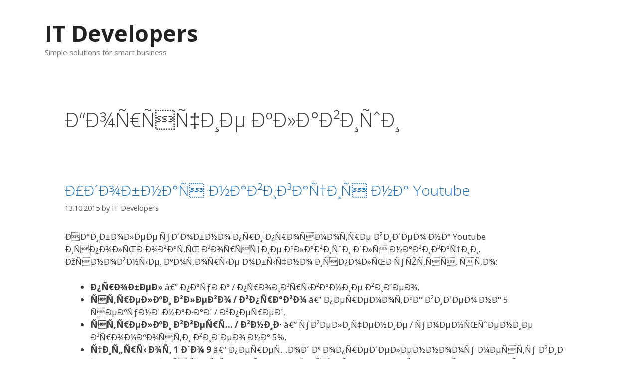

--- FILE ---
content_type: text/html; charset=UTF-8
request_url: https://itdevelopers.ru/category/hotkey
body_size: 8892
content:
<!DOCTYPE html>
<html lang="en-GB">
<head>
	<meta charset="UTF-8">
	<title>Ð“Ð¾Ñ€ÑÑ‡Ð¸Ðµ ÐºÐ»Ð°Ð²Ð¸ÑˆÐ¸ &#8211; IT Developers</title>
<meta name='robots' content='max-image-preview:large' />
	<style>img:is([sizes="auto" i], [sizes^="auto," i]) { contain-intrinsic-size: 3000px 1500px }</style>
	<meta name="viewport" content="width=device-width, initial-scale=1"><link href='https://fonts.gstatic.com' crossorigin rel='preconnect' />
<link href='https://fonts.googleapis.com' crossorigin rel='preconnect' />
<link rel="alternate" type="application/rss+xml" title="IT Developers &raquo; Feed" href="https://itdevelopers.ru/feed" />
<link rel="alternate" type="application/rss+xml" title="IT Developers &raquo; Comments Feed" href="https://itdevelopers.ru/comments/feed" />
<link rel="alternate" type="application/rss+xml" title="IT Developers &raquo; Ð“Ð¾Ñ€ÑÑ‡Ð¸Ðµ ÐºÐ»Ð°Ð²Ð¸ÑˆÐ¸ Category Feed" href="https://itdevelopers.ru/category/hotkey/feed" />
<script>
window._wpemojiSettings = {"baseUrl":"https:\/\/s.w.org\/images\/core\/emoji\/15.0.3\/72x72\/","ext":".png","svgUrl":"https:\/\/s.w.org\/images\/core\/emoji\/15.0.3\/svg\/","svgExt":".svg","source":{"concatemoji":"https:\/\/itdevelopers.ru\/wp-includes\/js\/wp-emoji-release.min.js?ver=6.7.4"}};
/*! This file is auto-generated */
!function(i,n){var o,s,e;function c(e){try{var t={supportTests:e,timestamp:(new Date).valueOf()};sessionStorage.setItem(o,JSON.stringify(t))}catch(e){}}function p(e,t,n){e.clearRect(0,0,e.canvas.width,e.canvas.height),e.fillText(t,0,0);var t=new Uint32Array(e.getImageData(0,0,e.canvas.width,e.canvas.height).data),r=(e.clearRect(0,0,e.canvas.width,e.canvas.height),e.fillText(n,0,0),new Uint32Array(e.getImageData(0,0,e.canvas.width,e.canvas.height).data));return t.every(function(e,t){return e===r[t]})}function u(e,t,n){switch(t){case"flag":return n(e,"\ud83c\udff3\ufe0f\u200d\u26a7\ufe0f","\ud83c\udff3\ufe0f\u200b\u26a7\ufe0f")?!1:!n(e,"\ud83c\uddfa\ud83c\uddf3","\ud83c\uddfa\u200b\ud83c\uddf3")&&!n(e,"\ud83c\udff4\udb40\udc67\udb40\udc62\udb40\udc65\udb40\udc6e\udb40\udc67\udb40\udc7f","\ud83c\udff4\u200b\udb40\udc67\u200b\udb40\udc62\u200b\udb40\udc65\u200b\udb40\udc6e\u200b\udb40\udc67\u200b\udb40\udc7f");case"emoji":return!n(e,"\ud83d\udc26\u200d\u2b1b","\ud83d\udc26\u200b\u2b1b")}return!1}function f(e,t,n){var r="undefined"!=typeof WorkerGlobalScope&&self instanceof WorkerGlobalScope?new OffscreenCanvas(300,150):i.createElement("canvas"),a=r.getContext("2d",{willReadFrequently:!0}),o=(a.textBaseline="top",a.font="600 32px Arial",{});return e.forEach(function(e){o[e]=t(a,e,n)}),o}function t(e){var t=i.createElement("script");t.src=e,t.defer=!0,i.head.appendChild(t)}"undefined"!=typeof Promise&&(o="wpEmojiSettingsSupports",s=["flag","emoji"],n.supports={everything:!0,everythingExceptFlag:!0},e=new Promise(function(e){i.addEventListener("DOMContentLoaded",e,{once:!0})}),new Promise(function(t){var n=function(){try{var e=JSON.parse(sessionStorage.getItem(o));if("object"==typeof e&&"number"==typeof e.timestamp&&(new Date).valueOf()<e.timestamp+604800&&"object"==typeof e.supportTests)return e.supportTests}catch(e){}return null}();if(!n){if("undefined"!=typeof Worker&&"undefined"!=typeof OffscreenCanvas&&"undefined"!=typeof URL&&URL.createObjectURL&&"undefined"!=typeof Blob)try{var e="postMessage("+f.toString()+"("+[JSON.stringify(s),u.toString(),p.toString()].join(",")+"));",r=new Blob([e],{type:"text/javascript"}),a=new Worker(URL.createObjectURL(r),{name:"wpTestEmojiSupports"});return void(a.onmessage=function(e){c(n=e.data),a.terminate(),t(n)})}catch(e){}c(n=f(s,u,p))}t(n)}).then(function(e){for(var t in e)n.supports[t]=e[t],n.supports.everything=n.supports.everything&&n.supports[t],"flag"!==t&&(n.supports.everythingExceptFlag=n.supports.everythingExceptFlag&&n.supports[t]);n.supports.everythingExceptFlag=n.supports.everythingExceptFlag&&!n.supports.flag,n.DOMReady=!1,n.readyCallback=function(){n.DOMReady=!0}}).then(function(){return e}).then(function(){var e;n.supports.everything||(n.readyCallback(),(e=n.source||{}).concatemoji?t(e.concatemoji):e.wpemoji&&e.twemoji&&(t(e.twemoji),t(e.wpemoji)))}))}((window,document),window._wpemojiSettings);
</script>
<link rel='stylesheet' id='generate-fonts-css' href='//fonts.googleapis.com/css?family=Open+Sans:300,300italic,regular,italic,600,600italic,700,700italic,800,800italic' media='all' />
<style id='wp-emoji-styles-inline-css'>

	img.wp-smiley, img.emoji {
		display: inline !important;
		border: none !important;
		box-shadow: none !important;
		height: 1em !important;
		width: 1em !important;
		margin: 0 0.07em !important;
		vertical-align: -0.1em !important;
		background: none !important;
		padding: 0 !important;
	}
</style>
<link rel='stylesheet' id='wp-block-library-css' href='https://itdevelopers.ru/wp-includes/css/dist/block-library/style.min.css?ver=6.7.4' media='all' />
<style id='classic-theme-styles-inline-css'>
/*! This file is auto-generated */
.wp-block-button__link{color:#fff;background-color:#32373c;border-radius:9999px;box-shadow:none;text-decoration:none;padding:calc(.667em + 2px) calc(1.333em + 2px);font-size:1.125em}.wp-block-file__button{background:#32373c;color:#fff;text-decoration:none}
</style>
<style id='global-styles-inline-css'>
:root{--wp--preset--aspect-ratio--square: 1;--wp--preset--aspect-ratio--4-3: 4/3;--wp--preset--aspect-ratio--3-4: 3/4;--wp--preset--aspect-ratio--3-2: 3/2;--wp--preset--aspect-ratio--2-3: 2/3;--wp--preset--aspect-ratio--16-9: 16/9;--wp--preset--aspect-ratio--9-16: 9/16;--wp--preset--color--black: #000000;--wp--preset--color--cyan-bluish-gray: #abb8c3;--wp--preset--color--white: #ffffff;--wp--preset--color--pale-pink: #f78da7;--wp--preset--color--vivid-red: #cf2e2e;--wp--preset--color--luminous-vivid-orange: #ff6900;--wp--preset--color--luminous-vivid-amber: #fcb900;--wp--preset--color--light-green-cyan: #7bdcb5;--wp--preset--color--vivid-green-cyan: #00d084;--wp--preset--color--pale-cyan-blue: #8ed1fc;--wp--preset--color--vivid-cyan-blue: #0693e3;--wp--preset--color--vivid-purple: #9b51e0;--wp--preset--color--contrast: var(--contrast);--wp--preset--color--contrast-2: var(--contrast-2);--wp--preset--color--contrast-3: var(--contrast-3);--wp--preset--color--base: var(--base);--wp--preset--color--base-2: var(--base-2);--wp--preset--color--base-3: var(--base-3);--wp--preset--color--accent: var(--accent);--wp--preset--gradient--vivid-cyan-blue-to-vivid-purple: linear-gradient(135deg,rgba(6,147,227,1) 0%,rgb(155,81,224) 100%);--wp--preset--gradient--light-green-cyan-to-vivid-green-cyan: linear-gradient(135deg,rgb(122,220,180) 0%,rgb(0,208,130) 100%);--wp--preset--gradient--luminous-vivid-amber-to-luminous-vivid-orange: linear-gradient(135deg,rgba(252,185,0,1) 0%,rgba(255,105,0,1) 100%);--wp--preset--gradient--luminous-vivid-orange-to-vivid-red: linear-gradient(135deg,rgba(255,105,0,1) 0%,rgb(207,46,46) 100%);--wp--preset--gradient--very-light-gray-to-cyan-bluish-gray: linear-gradient(135deg,rgb(238,238,238) 0%,rgb(169,184,195) 100%);--wp--preset--gradient--cool-to-warm-spectrum: linear-gradient(135deg,rgb(74,234,220) 0%,rgb(151,120,209) 20%,rgb(207,42,186) 40%,rgb(238,44,130) 60%,rgb(251,105,98) 80%,rgb(254,248,76) 100%);--wp--preset--gradient--blush-light-purple: linear-gradient(135deg,rgb(255,206,236) 0%,rgb(152,150,240) 100%);--wp--preset--gradient--blush-bordeaux: linear-gradient(135deg,rgb(254,205,165) 0%,rgb(254,45,45) 50%,rgb(107,0,62) 100%);--wp--preset--gradient--luminous-dusk: linear-gradient(135deg,rgb(255,203,112) 0%,rgb(199,81,192) 50%,rgb(65,88,208) 100%);--wp--preset--gradient--pale-ocean: linear-gradient(135deg,rgb(255,245,203) 0%,rgb(182,227,212) 50%,rgb(51,167,181) 100%);--wp--preset--gradient--electric-grass: linear-gradient(135deg,rgb(202,248,128) 0%,rgb(113,206,126) 100%);--wp--preset--gradient--midnight: linear-gradient(135deg,rgb(2,3,129) 0%,rgb(40,116,252) 100%);--wp--preset--font-size--small: 13px;--wp--preset--font-size--medium: 20px;--wp--preset--font-size--large: 36px;--wp--preset--font-size--x-large: 42px;--wp--preset--spacing--20: 0.44rem;--wp--preset--spacing--30: 0.67rem;--wp--preset--spacing--40: 1rem;--wp--preset--spacing--50: 1.5rem;--wp--preset--spacing--60: 2.25rem;--wp--preset--spacing--70: 3.38rem;--wp--preset--spacing--80: 5.06rem;--wp--preset--shadow--natural: 6px 6px 9px rgba(0, 0, 0, 0.2);--wp--preset--shadow--deep: 12px 12px 50px rgba(0, 0, 0, 0.4);--wp--preset--shadow--sharp: 6px 6px 0px rgba(0, 0, 0, 0.2);--wp--preset--shadow--outlined: 6px 6px 0px -3px rgba(255, 255, 255, 1), 6px 6px rgba(0, 0, 0, 1);--wp--preset--shadow--crisp: 6px 6px 0px rgba(0, 0, 0, 1);}:where(.is-layout-flex){gap: 0.5em;}:where(.is-layout-grid){gap: 0.5em;}body .is-layout-flex{display: flex;}.is-layout-flex{flex-wrap: wrap;align-items: center;}.is-layout-flex > :is(*, div){margin: 0;}body .is-layout-grid{display: grid;}.is-layout-grid > :is(*, div){margin: 0;}:where(.wp-block-columns.is-layout-flex){gap: 2em;}:where(.wp-block-columns.is-layout-grid){gap: 2em;}:where(.wp-block-post-template.is-layout-flex){gap: 1.25em;}:where(.wp-block-post-template.is-layout-grid){gap: 1.25em;}.has-black-color{color: var(--wp--preset--color--black) !important;}.has-cyan-bluish-gray-color{color: var(--wp--preset--color--cyan-bluish-gray) !important;}.has-white-color{color: var(--wp--preset--color--white) !important;}.has-pale-pink-color{color: var(--wp--preset--color--pale-pink) !important;}.has-vivid-red-color{color: var(--wp--preset--color--vivid-red) !important;}.has-luminous-vivid-orange-color{color: var(--wp--preset--color--luminous-vivid-orange) !important;}.has-luminous-vivid-amber-color{color: var(--wp--preset--color--luminous-vivid-amber) !important;}.has-light-green-cyan-color{color: var(--wp--preset--color--light-green-cyan) !important;}.has-vivid-green-cyan-color{color: var(--wp--preset--color--vivid-green-cyan) !important;}.has-pale-cyan-blue-color{color: var(--wp--preset--color--pale-cyan-blue) !important;}.has-vivid-cyan-blue-color{color: var(--wp--preset--color--vivid-cyan-blue) !important;}.has-vivid-purple-color{color: var(--wp--preset--color--vivid-purple) !important;}.has-black-background-color{background-color: var(--wp--preset--color--black) !important;}.has-cyan-bluish-gray-background-color{background-color: var(--wp--preset--color--cyan-bluish-gray) !important;}.has-white-background-color{background-color: var(--wp--preset--color--white) !important;}.has-pale-pink-background-color{background-color: var(--wp--preset--color--pale-pink) !important;}.has-vivid-red-background-color{background-color: var(--wp--preset--color--vivid-red) !important;}.has-luminous-vivid-orange-background-color{background-color: var(--wp--preset--color--luminous-vivid-orange) !important;}.has-luminous-vivid-amber-background-color{background-color: var(--wp--preset--color--luminous-vivid-amber) !important;}.has-light-green-cyan-background-color{background-color: var(--wp--preset--color--light-green-cyan) !important;}.has-vivid-green-cyan-background-color{background-color: var(--wp--preset--color--vivid-green-cyan) !important;}.has-pale-cyan-blue-background-color{background-color: var(--wp--preset--color--pale-cyan-blue) !important;}.has-vivid-cyan-blue-background-color{background-color: var(--wp--preset--color--vivid-cyan-blue) !important;}.has-vivid-purple-background-color{background-color: var(--wp--preset--color--vivid-purple) !important;}.has-black-border-color{border-color: var(--wp--preset--color--black) !important;}.has-cyan-bluish-gray-border-color{border-color: var(--wp--preset--color--cyan-bluish-gray) !important;}.has-white-border-color{border-color: var(--wp--preset--color--white) !important;}.has-pale-pink-border-color{border-color: var(--wp--preset--color--pale-pink) !important;}.has-vivid-red-border-color{border-color: var(--wp--preset--color--vivid-red) !important;}.has-luminous-vivid-orange-border-color{border-color: var(--wp--preset--color--luminous-vivid-orange) !important;}.has-luminous-vivid-amber-border-color{border-color: var(--wp--preset--color--luminous-vivid-amber) !important;}.has-light-green-cyan-border-color{border-color: var(--wp--preset--color--light-green-cyan) !important;}.has-vivid-green-cyan-border-color{border-color: var(--wp--preset--color--vivid-green-cyan) !important;}.has-pale-cyan-blue-border-color{border-color: var(--wp--preset--color--pale-cyan-blue) !important;}.has-vivid-cyan-blue-border-color{border-color: var(--wp--preset--color--vivid-cyan-blue) !important;}.has-vivid-purple-border-color{border-color: var(--wp--preset--color--vivid-purple) !important;}.has-vivid-cyan-blue-to-vivid-purple-gradient-background{background: var(--wp--preset--gradient--vivid-cyan-blue-to-vivid-purple) !important;}.has-light-green-cyan-to-vivid-green-cyan-gradient-background{background: var(--wp--preset--gradient--light-green-cyan-to-vivid-green-cyan) !important;}.has-luminous-vivid-amber-to-luminous-vivid-orange-gradient-background{background: var(--wp--preset--gradient--luminous-vivid-amber-to-luminous-vivid-orange) !important;}.has-luminous-vivid-orange-to-vivid-red-gradient-background{background: var(--wp--preset--gradient--luminous-vivid-orange-to-vivid-red) !important;}.has-very-light-gray-to-cyan-bluish-gray-gradient-background{background: var(--wp--preset--gradient--very-light-gray-to-cyan-bluish-gray) !important;}.has-cool-to-warm-spectrum-gradient-background{background: var(--wp--preset--gradient--cool-to-warm-spectrum) !important;}.has-blush-light-purple-gradient-background{background: var(--wp--preset--gradient--blush-light-purple) !important;}.has-blush-bordeaux-gradient-background{background: var(--wp--preset--gradient--blush-bordeaux) !important;}.has-luminous-dusk-gradient-background{background: var(--wp--preset--gradient--luminous-dusk) !important;}.has-pale-ocean-gradient-background{background: var(--wp--preset--gradient--pale-ocean) !important;}.has-electric-grass-gradient-background{background: var(--wp--preset--gradient--electric-grass) !important;}.has-midnight-gradient-background{background: var(--wp--preset--gradient--midnight) !important;}.has-small-font-size{font-size: var(--wp--preset--font-size--small) !important;}.has-medium-font-size{font-size: var(--wp--preset--font-size--medium) !important;}.has-large-font-size{font-size: var(--wp--preset--font-size--large) !important;}.has-x-large-font-size{font-size: var(--wp--preset--font-size--x-large) !important;}
:where(.wp-block-post-template.is-layout-flex){gap: 1.25em;}:where(.wp-block-post-template.is-layout-grid){gap: 1.25em;}
:where(.wp-block-columns.is-layout-flex){gap: 2em;}:where(.wp-block-columns.is-layout-grid){gap: 2em;}
:root :where(.wp-block-pullquote){font-size: 1.5em;line-height: 1.6;}
</style>
<link rel='stylesheet' id='generate-style-grid-css' href='https://itdevelopers.ru/wp-content/themes/generatepress/assets/css/unsemantic-grid.min.css?ver=3.3.0' media='all' />
<link rel='stylesheet' id='generate-style-css' href='https://itdevelopers.ru/wp-content/themes/generatepress/assets/css/style.min.css?ver=3.3.0' media='all' />
<style id='generate-style-inline-css'>
body{background-color:#ffffff;color:#3a3a3a;}a{color:#1e73be;}a:hover, a:focus, a:active{color:#000000;}body .grid-container{max-width:1100px;}.wp-block-group__inner-container{max-width:1100px;margin-left:auto;margin-right:auto;}.generate-back-to-top{font-size:20px;border-radius:3px;position:fixed;bottom:30px;right:30px;line-height:40px;width:40px;text-align:center;z-index:10;transition:opacity 300ms ease-in-out;opacity:0.1;transform:translateY(1000px);}.generate-back-to-top__show{opacity:1;transform:translateY(0);}.navigation-search{position:absolute;left:-99999px;pointer-events:none;visibility:hidden;z-index:20;width:100%;top:0;transition:opacity 100ms ease-in-out;opacity:0;}.navigation-search.nav-search-active{left:0;right:0;pointer-events:auto;visibility:visible;opacity:1;}.navigation-search input[type="search"]{outline:0;border:0;vertical-align:bottom;line-height:1;opacity:0.9;width:100%;z-index:20;border-radius:0;-webkit-appearance:none;height:60px;}.navigation-search input::-ms-clear{display:none;width:0;height:0;}.navigation-search input::-ms-reveal{display:none;width:0;height:0;}.navigation-search input::-webkit-search-decoration, .navigation-search input::-webkit-search-cancel-button, .navigation-search input::-webkit-search-results-button, .navigation-search input::-webkit-search-results-decoration{display:none;}.main-navigation li.search-item{z-index:21;}li.search-item.active{transition:opacity 100ms ease-in-out;}.nav-left-sidebar .main-navigation li.search-item.active,.nav-right-sidebar .main-navigation li.search-item.active{width:auto;display:inline-block;float:right;}.gen-sidebar-nav .navigation-search{top:auto;bottom:0;}:root{--contrast:#222222;--contrast-2:#575760;--contrast-3:#b2b2be;--base:#f0f0f0;--base-2:#f7f8f9;--base-3:#ffffff;--accent:#1e73be;}:root .has-contrast-color{color:var(--contrast);}:root .has-contrast-background-color{background-color:var(--contrast);}:root .has-contrast-2-color{color:var(--contrast-2);}:root .has-contrast-2-background-color{background-color:var(--contrast-2);}:root .has-contrast-3-color{color:var(--contrast-3);}:root .has-contrast-3-background-color{background-color:var(--contrast-3);}:root .has-base-color{color:var(--base);}:root .has-base-background-color{background-color:var(--base);}:root .has-base-2-color{color:var(--base-2);}:root .has-base-2-background-color{background-color:var(--base-2);}:root .has-base-3-color{color:var(--base-3);}:root .has-base-3-background-color{background-color:var(--base-3);}:root .has-accent-color{color:var(--accent);}:root .has-accent-background-color{background-color:var(--accent);}body, button, input, select, textarea{font-family:"Open Sans", sans-serif;}body{line-height:1.5;}.entry-content > [class*="wp-block-"]:not(:last-child):not(.wp-block-heading){margin-bottom:1.5em;}.main-title{font-size:45px;}.main-navigation .main-nav ul ul li a{font-size:14px;}.sidebar .widget, .footer-widgets .widget{font-size:17px;}h1{font-weight:300;font-size:40px;}h2{font-weight:300;font-size:30px;}h3{font-size:20px;}h4{font-size:inherit;}h5{font-size:inherit;}@media (max-width:768px){.main-title{font-size:30px;}h1{font-size:30px;}h2{font-size:25px;}}.top-bar{background-color:#636363;color:#ffffff;}.top-bar a{color:#ffffff;}.top-bar a:hover{color:#303030;}.site-header{background-color:#ffffff;color:#3a3a3a;}.site-header a{color:#3a3a3a;}.main-title a,.main-title a:hover{color:#222222;}.site-description{color:#757575;}.main-navigation,.main-navigation ul ul{background-color:#222222;}.main-navigation .main-nav ul li a, .main-navigation .menu-toggle, .main-navigation .menu-bar-items{color:#ffffff;}.main-navigation .main-nav ul li:not([class*="current-menu-"]):hover > a, .main-navigation .main-nav ul li:not([class*="current-menu-"]):focus > a, .main-navigation .main-nav ul li.sfHover:not([class*="current-menu-"]) > a, .main-navigation .menu-bar-item:hover > a, .main-navigation .menu-bar-item.sfHover > a{color:#ffffff;background-color:#3f3f3f;}button.menu-toggle:hover,button.menu-toggle:focus,.main-navigation .mobile-bar-items a,.main-navigation .mobile-bar-items a:hover,.main-navigation .mobile-bar-items a:focus{color:#ffffff;}.main-navigation .main-nav ul li[class*="current-menu-"] > a{color:#ffffff;background-color:#3f3f3f;}.navigation-search input[type="search"],.navigation-search input[type="search"]:active, .navigation-search input[type="search"]:focus, .main-navigation .main-nav ul li.search-item.active > a, .main-navigation .menu-bar-items .search-item.active > a{color:#ffffff;background-color:#3f3f3f;}.main-navigation ul ul{background-color:#3f3f3f;}.main-navigation .main-nav ul ul li a{color:#ffffff;}.main-navigation .main-nav ul ul li:not([class*="current-menu-"]):hover > a,.main-navigation .main-nav ul ul li:not([class*="current-menu-"]):focus > a, .main-navigation .main-nav ul ul li.sfHover:not([class*="current-menu-"]) > a{color:#ffffff;background-color:#4f4f4f;}.main-navigation .main-nav ul ul li[class*="current-menu-"] > a{color:#ffffff;background-color:#4f4f4f;}.separate-containers .inside-article, .separate-containers .comments-area, .separate-containers .page-header, .one-container .container, .separate-containers .paging-navigation, .inside-page-header{background-color:#ffffff;}.entry-meta{color:#595959;}.entry-meta a{color:#595959;}.entry-meta a:hover{color:#1e73be;}.sidebar .widget{background-color:#ffffff;}.sidebar .widget .widget-title{color:#000000;}.footer-widgets{background-color:#ffffff;}.footer-widgets .widget-title{color:#000000;}.site-info{color:#ffffff;background-color:#222222;}.site-info a{color:#ffffff;}.site-info a:hover{color:#606060;}.footer-bar .widget_nav_menu .current-menu-item a{color:#606060;}input[type="text"],input[type="email"],input[type="url"],input[type="password"],input[type="search"],input[type="tel"],input[type="number"],textarea,select{color:#666666;background-color:#fafafa;border-color:#cccccc;}input[type="text"]:focus,input[type="email"]:focus,input[type="url"]:focus,input[type="password"]:focus,input[type="search"]:focus,input[type="tel"]:focus,input[type="number"]:focus,textarea:focus,select:focus{color:#666666;background-color:#ffffff;border-color:#bfbfbf;}button,html input[type="button"],input[type="reset"],input[type="submit"],a.button,a.wp-block-button__link:not(.has-background){color:#ffffff;background-color:#666666;}button:hover,html input[type="button"]:hover,input[type="reset"]:hover,input[type="submit"]:hover,a.button:hover,button:focus,html input[type="button"]:focus,input[type="reset"]:focus,input[type="submit"]:focus,a.button:focus,a.wp-block-button__link:not(.has-background):active,a.wp-block-button__link:not(.has-background):focus,a.wp-block-button__link:not(.has-background):hover{color:#ffffff;background-color:#3f3f3f;}a.generate-back-to-top{background-color:rgba( 0,0,0,0.4 );color:#ffffff;}a.generate-back-to-top:hover,a.generate-back-to-top:focus{background-color:rgba( 0,0,0,0.6 );color:#ffffff;}:root{--gp-search-modal-bg-color:var(--base-3);--gp-search-modal-text-color:var(--contrast);--gp-search-modal-overlay-bg-color:rgba(0,0,0,0.2);}@media (max-width:768px){.main-navigation .menu-bar-item:hover > a, .main-navigation .menu-bar-item.sfHover > a{background:none;color:#ffffff;}}.inside-top-bar{padding:10px;}.inside-header{padding:40px;}.site-main .wp-block-group__inner-container{padding:40px;}.entry-content .alignwide, body:not(.no-sidebar) .entry-content .alignfull{margin-left:-40px;width:calc(100% + 80px);max-width:calc(100% + 80px);}.rtl .menu-item-has-children .dropdown-menu-toggle{padding-left:20px;}.rtl .main-navigation .main-nav ul li.menu-item-has-children > a{padding-right:20px;}.site-info{padding:20px;}@media (max-width:768px){.separate-containers .inside-article, .separate-containers .comments-area, .separate-containers .page-header, .separate-containers .paging-navigation, .one-container .site-content, .inside-page-header{padding:30px;}.site-main .wp-block-group__inner-container{padding:30px;}.site-info{padding-right:10px;padding-left:10px;}.entry-content .alignwide, body:not(.no-sidebar) .entry-content .alignfull{margin-left:-30px;width:calc(100% + 60px);max-width:calc(100% + 60px);}}.one-container .sidebar .widget{padding:0px;}@media (max-width:768px){.main-navigation .menu-toggle,.main-navigation .mobile-bar-items,.sidebar-nav-mobile:not(#sticky-placeholder){display:block;}.main-navigation ul,.gen-sidebar-nav{display:none;}[class*="nav-float-"] .site-header .inside-header > *{float:none;clear:both;}}
</style>
<link rel='stylesheet' id='generate-mobile-style-css' href='https://itdevelopers.ru/wp-content/themes/generatepress/assets/css/mobile.min.css?ver=3.3.0' media='all' />
<link rel='stylesheet' id='generate-font-icons-css' href='https://itdevelopers.ru/wp-content/themes/generatepress/assets/css/components/font-icons.min.css?ver=3.3.0' media='all' />
<link rel='stylesheet' id='font-awesome-css' href='https://itdevelopers.ru/wp-content/themes/generatepress/assets/css/components/font-awesome.min.css?ver=4.7' media='all' />
<link rel="https://api.w.org/" href="https://itdevelopers.ru/wp-json/" /><link rel="alternate" title="JSON" type="application/json" href="https://itdevelopers.ru/wp-json/wp/v2/categories/112" /><link rel="EditURI" type="application/rsd+xml" title="RSD" href="https://itdevelopers.ru/xmlrpc.php?rsd" />
<meta name="generator" content="WordPress 6.7.4" />
</head>

<body class="archive category category-hotkey category-112 wp-embed-responsive no-sidebar nav-below-header separate-containers fluid-header active-footer-widgets-0 nav-search-enabled header-aligned-left dropdown-hover" itemtype="https://schema.org/Blog" itemscope>
	<a class="screen-reader-text skip-link" href="#content" title="Skip to content">Skip to content</a>		<header class="site-header" id="masthead" aria-label="Site"  itemtype="https://schema.org/WPHeader" itemscope>
			<div class="inside-header grid-container grid-parent">
				<div class="site-branding">
						<p class="main-title" itemprop="headline">
					<a href="https://itdevelopers.ru/" rel="home">
						IT Developers
					</a>
				</p>
						<p class="site-description" itemprop="description">
					Simple solutions for smart business
				</p>
					</div>			</div>
		</header>
		
	<div class="site grid-container container hfeed grid-parent" id="page">
				<div class="site-content" id="content">
			
	<div class="content-area grid-parent mobile-grid-100 grid-100 tablet-grid-100" id="primary">
		<main class="site-main" id="main">
					<header class="page-header" aria-label="Page">
			
			<h1 class="page-title">
				Ð“Ð¾Ñ€ÑÑ‡Ð¸Ðµ ÐºÐ»Ð°Ð²Ð¸ÑˆÐ¸			</h1>

					</header>
		<article id="post-1254" class="post-1254 post type-post status-publish format-standard hentry category-hotkey tag-youtube" itemtype="https://schema.org/CreativeWork" itemscope>
	<div class="inside-article">
					<header class="entry-header" aria-label="Content">
				<h2 class="entry-title" itemprop="headline"><a href="https://itdevelopers.ru/1254" rel="bookmark">Ð£Ð´Ð¾Ð±Ð½Ð°Ñ Ð½Ð°Ð²Ð¸Ð³Ð°Ñ†Ð¸Ñ Ð½Ð° Youtube</a></h2>		<div class="entry-meta">
			<span class="posted-on"><time class="entry-date published" datetime="2015-10-13T01:53:23+03:00" itemprop="datePublished">13.10.2015</time></span> <span class="byline">by <span class="author vcard" itemprop="author" itemtype="https://schema.org/Person" itemscope><a class="url fn n" href="https://itdevelopers.ru/author/admin" title="View all posts by IT Developers" rel="author" itemprop="url"><span class="author-name" itemprop="name">IT Developers</span></a></span></span> 		</div>
					</header>
			
			<div class="entry-content" itemprop="text">
				<p>ÐÐ°Ð¸Ð±Ð¾Ð»ÐµÐµ ÑƒÐ´Ð¾Ð±Ð½Ð¾ Ð¿Ñ€Ð¸ Ð¿Ñ€Ð¾ÑÐ¼Ð¾Ñ‚Ñ€Ðµ Ð²Ð¸Ð´ÐµÐ¾ Ð½Ð° Youtube Ð¸ÑÐ¿Ð¾Ð»ÑŒÐ·Ð¾Ð²Ð°Ñ‚ÑŒ Ð³Ð¾Ñ€ÑÑ‡Ð¸Ðµ ÐºÐ»Ð°Ð²Ð¸ÑˆÐ¸ Ð´Ð»Ñ Ð½Ð°Ð²Ð¸Ð³Ð°Ñ†Ð¸Ð¸. ÐžÑÐ½Ð¾Ð²Ð½Ñ‹Ðµ, ÐºÐ¾Ñ‚Ð¾Ñ€Ñ‹Ðµ Ð¾Ð±Ñ‹Ñ‡Ð½Ð¾ Ð¸ÑÐ¿Ð¾Ð»ÑŒÐ·ÑƒÑŽÑ‚ÑÑ, ÑÑ‚Ð¾:</p>
<ul>
<li><strong>Ð¿Ñ€Ð¾Ð±ÐµÐ»</strong> â€” Ð¿Ð°ÑƒÐ·Ð° / Ð¿Ñ€Ð¾Ð¸Ð³Ñ€Ñ‹Ð²Ð°Ð½Ð¸Ðµ Ð²Ð¸Ð´ÐµÐ¾,</li>
<li><strong>ÑÑ‚Ñ€ÐµÐ»ÐºÐ¸ Ð²Ð»ÐµÐ²Ð¾ / Ð²Ð¿Ñ€Ð°Ð²Ð¾</strong> â€” Ð¿ÐµÑ€ÐµÐ¼Ð¾Ñ‚ÐºÐ° Ð²Ð¸Ð´ÐµÐ¾ Ð½Ð° 5 ÑÐµÐºÑƒÐ½Ð´ Ð½Ð°Ð·Ð°Ð´ / Ð²Ð¿ÐµÑ€ÐµÐ´,</li>
<li><strong>ÑÑ‚Ñ€ÐµÐ»ÐºÐ¸ Ð²Ð²ÐµÑ€Ñ… / Ð²Ð½Ð¸Ð·</strong> â€” ÑƒÐ²ÐµÐ»Ð¸Ñ‡ÐµÐ½Ð¸Ðµ / ÑƒÐ¼ÐµÐ½ÑŒÑˆÐµÐ½Ð¸Ðµ Ð³Ñ€Ð¾Ð¼ÐºÐ¾ÑÑ‚Ð¸ Ð²Ð¸Ð´ÐµÐ¾ Ð½Ð° 5%,</li>
<li><strong>Ñ†Ð¸Ñ„Ñ€Ñ‹ Ð¾Ñ‚ 1 Ð´Ð¾ 9</strong> â€” Ð¿ÐµÑ€ÐµÑ…Ð¾Ð´ Ðº Ð¾Ð¿Ñ€ÐµÐ´ÐµÐ»ÐµÐ½Ð½Ð¾Ð¼Ñƒ Ð¼ÐµÑÑ‚Ñƒ Ð²Ð¸Ð´ÐµÐ¾, ÐºÐ°Ð¶Ð´Ð°Ñ Ñ†Ð¸Ñ„Ñ€Ð° Ð¿Ñ€Ð¸Ð±Ð°Ð²Ð»ÑÐµÑ‚ 10% (Ð½Ð°Ð¿Ñ€Ð¸Ð¼ÐµÑ€, Ð½Ð°Ð¶Ð°Ñ‚Ð¸Ðµ Ð½Ð° ÐºÐ½Ð¾Ð¿ÐºÑƒ 5 Ð¿ÐµÑ€ÐµÐºÐ¸Ð´Ñ‹Ð²Ð°ÐµÑ‚Â Ðº ÑÐµÑ€ÐµÐ´Ð¸Ð½Ðµ Ð²Ð¸Ð´ÐµÐ¾, 50%),</li>
<li><strong>Home / End</strong> Â â€” Ð¿ÐµÑ€ÐµÑ…Ð¾Ð´ Ðº Ð½Ð°Ñ‡Ð°Ð»Ñƒ / ÐºÐ¾Ð½Ñ†Ñƒ Ð²Ð¸Ð´ÐµÐ¾ (Ñ‚Ð°ÐºÐ¶Ðµ Ðº Ð½Ð°Ñ‡Ð°Ð»Ñƒ Ð²Ð¸Ð´ÐµÐ¾ Ð¼Ð¾Ð¶Ð½Ð¾ Ð¿ÐµÑ€ÐµÐ¹Ñ‚Ð¸, Ð½Ð°Ð¶Ð°Ð² Ñ†Ð¸Ñ„Ñ€Ñƒ 0),</li>
<li><strong>Ð±ÑƒÐºÐ²Ð° f</strong> â€” Ð¿ÐµÑ€ÐµÑ…Ð¾Ð´ Ð² Ð¿Ð¾Ð»Ð½Ð¾ÑÐºÑ€Ð°Ð½Ð½Ñ‹Ð¹ Ñ€ÐµÐ¶Ð¸Ð¼, full screen (Ð¿Ð¾Ð²Ñ‚Ð¾Ñ€Ð½Ð¾Ðµ Ð½Ð°Ð¶Ð°Ñ‚Ð¸Ðµ â€” Ð²Ñ‹Ñ…Ð¾Ð´ Ð¾Ð±Ñ€Ð°Ñ‚Ð½Ð¾, Ñ‚Ð°ÐºÐ¶Ðµ Ð²Ñ‹Ð¹Ñ‚Ð¸ Ð¼Ð¾Ð¶Ð½Ð¾ Ð¿Ð¾Â Ð½Ð°Ð¶Ð°Ñ‚Ð¸ÑŽ Ð½Ð° Esc),</li>
<li><strong>Ð±ÑƒÐºÐ²Ð° m</strong> â€” Ð¿Ð¾Ð·Ð²Ð¾Ð»ÑÐµÑ‚ Ð±Ñ‹ÑÑ‚Ñ€Ð¾ Ð¾Ñ‚ÐºÐ»ÑŽÑ‡Ð¸Ñ‚ÑŒ / Ð²ÐºÐ»ÑŽÑ‡Ð¸Ñ‚ÑŒ Ð·Ð²ÑƒÐºÂ (mute),</li>
<li><strong>Ð±ÑƒÐºÐ²Ð° c</strong> â€” Ð²ÐºÐ»ÑŽÑ‡Ð°ÐµÑ‚ / Ð¾Ñ‚ÐºÐ»ÑŽÑ‡Ð°ÐµÑ‚ ÑÑƒÐ±Ñ‚Ð¸Ñ‚Ñ€Ñ‹ Ðº Ð²Ð¸Ð´ÐµÐ¾ (Ð° ÐºÐ½Ð¾Ð¿ÐºÐ¸ Ð¿Ð»ÑŽÑ Ð¸ Ð¼Ð¸Ð½ÑƒÑ Ð¸Ð·Ð¼ÐµÐ½ÑÑŽÑ‚ Ð¸Ñ… Ñ€Ð°Ð·Ð¼ÐµÑ€),</li>
<li><strong>Shift + &gt; / &lt;</strong> â€” ÑƒÑÐºÐ¾Ñ€ÐµÐ½Ð¸Ðµ / Ð·Ð°Ð¼ÐµÐ´Ð»ÐµÐ½Ð¸Ðµ Ð²Ð¸Ð´ÐµÐ¾ Ð½Ð° 25% (Ñ€Ð°Ð±Ð¾Ñ‚Ð°ÐµÑ‚ Ð½Ðµ Ð´Ð»Ñ Ð²ÑÐµÑ… Ð²Ð¸Ð´ÐµÐ¾)</li>
</ul>
<p>Ð˜ ÐºÐ¾Ð½ÐµÑ‡Ð½Ð¾, ÑÐ¾Ñ‡ÐµÑ‚Ð°Ð½Ð¸Ñ ÑƒÐ´Ð¾Ð±Ð½Ð¾ ÐºÐ¾Ð¼Ð±Ð¸Ð½Ð¸Ñ€Ð¾Ð²Ð°Ñ‚ÑŒ. ÐÐ°Ð¿Ñ€Ð¸Ð¼ÐµÑ€, Ð¿Ð¾ÑÐ»Ðµ Ð·Ð°Ð³Ñ€ÑƒÐ·ÐºÐ¸ Ñ€Ð¾Ð»Ð¸ÐºÐ° Ð½Ð°Ð¶Ð°Ñ‚ÑŒ Ñ†Ð¸Ñ„Ñ€Ñƒ 3 (Ð¿Ð¾Ñ‚Ð¾Ð¼Ñƒ Ñ‡Ñ‚Ð¾ Ð¾Ð±Ñ‹Ñ‡Ð½Ð¾ Ð¿ÐµÑ€Ð²Ñ‹Ðµ 30% Ð²Ð¸Ð´ÐµÐ¾ <a href="https://dirty.ru/325050/">Ð¼Ð¾Ð¶Ð½Ð¾ Ð¿Ñ€Ð¾Ð¿ÑƒÑÑ‚Ð¸Ñ‚ÑŒ</a>), Ð·Ð°Ñ‚ÐµÐ¼ Shift + &gt; (Ñ‚Ð°Ðº ÐºÐ°Ðº Ð±Ð¾Ð»ÑŒÑˆÐ¸Ð½ÑÑ‚Ð²Ð¾ Ð²Ð¸Ð´ÐµÐ¾ Ð¼Ð¾Ð¶Ð½Ð¾ ÑÐ¼Ð¾Ñ‚Ñ€ÐµÑ‚ÑŒ Ð½Ð° ÑÐºÐ¾Ñ€Ð¾ÑÑ‚Ð¸ 1,25 Ð±ÐµÐ· ÐºÐ°ÐºÐ¸Ñ…-Ð»Ð¸Ð±Ð¾ Ð¿Ð¾Ñ‚ÐµÑ€ÑŒ ÑÐ¼Ñ‹ÑÐ»Ð°) Ð¸ Ð½Ð°ÐºÐ¾Ð½ÐµÑ† f Ð´Ð»Ñ Ð¿Ñ€Ð¾ÑÐ¼Ð¾Ñ‚Ñ€Ð° Ð½Ð° Ð¿Ð¾Ð»Ð½Ñ‹Ð¹ ÑÐºÑ€Ð°Ð½.</p>
			</div>

					<footer class="entry-meta" aria-label="Entry meta">
			<span class="cat-links"><span class="screen-reader-text">Categories </span><a href="https://itdevelopers.ru/category/hotkey" rel="category tag">Ð“Ð¾Ñ€ÑÑ‡Ð¸Ðµ ÐºÐ»Ð°Ð²Ð¸ÑˆÐ¸</a></span> <span class="tags-links"><span class="screen-reader-text">Tags </span><a href="https://itdevelopers.ru/tag/youtube" rel="tag">youtube</a></span> 		</footer>
			</div>
</article>
<article id="post-1103" class="post-1103 post type-post status-publish format-standard hentry category-hotkey tag-hotkeys tag-windows-7" itemtype="https://schema.org/CreativeWork" itemscope>
	<div class="inside-article">
					<header class="entry-header" aria-label="Content">
				<h2 class="entry-title" itemprop="headline"><a href="https://itdevelopers.ru/1103" rel="bookmark">Ð“Ð¾Ñ€ÑÑ‡Ð¸Ðµ ÐºÐ»Ð°Ð²Ð¸ÑˆÐ¸ Windows 7: Win+ÑÑ‚Ñ€ÐµÐ»ÐºÐ¸</a></h2>		<div class="entry-meta">
			<span class="posted-on"><time class="updated" datetime="2015-04-14T18:31:04+03:00" itemprop="dateModified">14.04.2015</time><time class="entry-date published" datetime="2011-11-04T00:28:31+04:00" itemprop="datePublished">04.11.2011</time></span> <span class="byline">by <span class="author vcard" itemprop="author" itemtype="https://schema.org/Person" itemscope><a class="url fn n" href="https://itdevelopers.ru/author/admin" title="View all posts by IT Developers" rel="author" itemprop="url"><span class="author-name" itemprop="name">IT Developers</span></a></span></span> 		</div>
					</header>
			
			<div class="entry-content" itemprop="text">
				<p>Ð’ Windows 7 Ð¿Ð¾ÑÐ²Ð¸Ð»Ð¸ÑÑŒ Ð´Ð¾Ð²Ð¾Ð»ÑŒÐ½Ð¾ ÑƒÐ´Ð¾Ð±Ð½Ñ‹Ðµ ÑÐ¾Ñ‡ÐµÑ‚Ð°Ð½Ð¸Ñ ÐºÐ»Ð°Ð²Ð¸Ñˆ, Ð¿Ð¾Ð·Ð²Ð¾Ð»ÑÑŽÑ‰Ð¸Ðµ ÑƒÐ¿Ñ€Ð°Ð²Ð»ÑÑ‚ÑŒ Ð¾ÐºÐ½Ð°Ð¼Ð¸:</p>
<ul>
<li><img decoding="async" style="border-bottom: 0px; border-left: 0px; display: inline; border-top: 0px; border-right: 0px" title="Win" border="0" alt="Win" src="https://itdevelopers.ru/files/2011/11/win.gif" width="20" height="17" /> + <strong>ÑÑ‚Ñ€ÐµÐ»ÐºÐ° Ð²Ð²ÐµÑ€Ñ…</strong> â€” Ñ€Ð°Ð·Ð²ÐµÑ€Ð½ÑƒÑ‚ÑŒ Ñ‚ÐµÐºÑƒÑ‰ÐµÐµ Ð¾ÐºÐ½Ð¾ Ð½Ð° Ð²ÐµÑÑŒ ÑÐºÑ€Ð°Ð½;</li>
<li><img decoding="async" style="border-bottom: 0px; border-left: 0px; display: inline; border-top: 0px; border-right: 0px" title="Win" border="0" alt="Win" src="https://itdevelopers.ru/files/2011/11/win.gif" width="20" height="17" /> + <strong>ÑÑ‚Ñ€ÐµÐ»ÐºÐ° Ð²Ð¿Ñ€Ð°Ð²Ð¾/Ð²Ð»ÐµÐ²Ð¾</strong> â€” Ð¿Ñ€Ð¸Ð¶Ð°Ñ‚ÑŒ Ð¾ÐºÐ½Ð¾ Ðº Ð¿Ñ€Ð°Ð²Ð¾Ð¹/Ð»ÐµÐ²Ð¾Ð¹ Ñ‡Ð°ÑÑ‚Ð¸ ÑÐºÑ€Ð°Ð½Ð°;</li>
<li><img decoding="async" style="border-bottom: 0px; border-left: 0px; display: inline; border-top: 0px; border-right: 0px" title="Win" border="0" alt="Win" src="https://itdevelopers.ru/files/2011/11/win.gif" width="20" height="17" /> + <strong>ÑÑ‚Ñ€ÐµÐ»ÐºÐ° Ð²Ð½Ð¸Ð·</strong> â€” ÑÐ²ÐµÑ€Ð½ÑƒÑ‚ÑŒ Ñ‚ÐµÐºÑƒÑ‰ÐµÐµ Ð¾ÐºÐ½Ð¾.</li>
</ul>
<p>Ð”Ð»Ñ Ñ‚ÐµÑ…, ÐºÑ‚Ð¾ Ð¸ÑÐ¿Ð¾Ð»ÑŒÐ·ÑƒÐµÑ‚ Ð² Ñ€Ð°Ð±Ð¾Ñ‚Ðµ Ð´Ð²Ð° ÑÐºÑ€Ð°Ð½Ð° Ð±ÑƒÐ´ÑƒÑ‚ Ñ‚Ð°ÐºÐ¶Ðµ Ð¿Ð¾Ð»ÐµÐ·Ð½Ñ‹ ÐºÐ»Ð°Ð²Ð¸ÑˆÐ¸ Ð´Ð»Ñ Ð±Ñ‹ÑÑ‚Ñ€Ð¾Ð³Ð¾ Ð¿ÐµÑ€ÐµÐ¼ÐµÑ‰ÐµÐ½Ð¸Ñ Ð¾ÐºÐ¾Ð½ Ð¼ÐµÐ¶Ð´Ñƒ Ð½Ð¸Ð¼Ð¸:</p>
<ul>
<li><img decoding="async" style="border-bottom: 0px; border-left: 0px; display: inline; border-top: 0px; border-right: 0px" title="Win" border="0" alt="Win" src="https://itdevelopers.ru/files/2011/11/win.gif" width="20" height="17" /> + <strong>SHIFT</strong> + <strong>Ð²Ð¿Ñ€Ð°Ð²Ð¾/Ð²Ð»ÐµÐ²Ð¾</strong> â€” Ð¿ÐµÑ€ÐµÐ½ÐµÑÑ‚Ð¸ Ñ‚ÐµÐºÑƒÑ‰ÐµÐµ Ð¾ÐºÐ½Ð¾ Ð½Ð° ÑÐ»ÐµÐ´ÑƒÑŽÑ‰Ð¸Ð¹/Ð¿Ñ€ÐµÐ´Ñ‹Ð´ÑƒÑ‰Ð¸Ð¹ ÑÐºÑ€Ð°Ð½.</li>
</ul>
			</div>

					<footer class="entry-meta" aria-label="Entry meta">
			<span class="cat-links"><span class="screen-reader-text">Categories </span><a href="https://itdevelopers.ru/category/hotkey" rel="category tag">Ð“Ð¾Ñ€ÑÑ‡Ð¸Ðµ ÐºÐ»Ð°Ð²Ð¸ÑˆÐ¸</a></span> <span class="tags-links"><span class="screen-reader-text">Tags </span><a href="https://itdevelopers.ru/tag/hotkeys" rel="tag">hotkeys</a>, <a href="https://itdevelopers.ru/tag/windows-7" rel="tag">windows 7</a></span> 		</footer>
			</div>
</article>
		</main>
	</div>

	
	</div>
</div>


<div class="site-footer">
			<footer class="site-info" aria-label="Site"  itemtype="https://schema.org/WPFooter" itemscope>
			<div class="inside-site-info grid-container grid-parent">
								<div class="copyright-bar">
					<span class="copyright">&copy; 2026 IT Developers</span> &bull; Built with <a href="https://generatepress.com" itemprop="url">GeneratePress</a>				</div>
			</div>
		</footer>
		</div>

<a title="Scroll back to top" aria-label="Scroll back to top" rel="nofollow" href="#" class="generate-back-to-top" data-scroll-speed="400" data-start-scroll="300">
					
				</a><script id="generate-a11y">!function(){"use strict";if("querySelector"in document&&"addEventListener"in window){var e=document.body;e.addEventListener("mousedown",function(){e.classList.add("using-mouse")}),e.addEventListener("keydown",function(){e.classList.remove("using-mouse")})}}();</script><!--[if lte IE 11]>
<script src="https://itdevelopers.ru/wp-content/themes/generatepress/assets/js/classList.min.js?ver=3.3.0" id="generate-classlist-js"></script>
<![endif]-->
<script id="generate-navigation-search-js-extra">
var generatepressNavSearch = {"open":"Open Search Bar","close":"Close Search Bar"};
</script>
<script src="https://itdevelopers.ru/wp-content/themes/generatepress/assets/js/navigation-search.min.js?ver=3.3.0" id="generate-navigation-search-js"></script>
<script id="generate-back-to-top-js-extra">
var generatepressBackToTop = {"smooth":"1"};
</script>
<script src="https://itdevelopers.ru/wp-content/themes/generatepress/assets/js/back-to-top.min.js?ver=3.3.0" id="generate-back-to-top-js"></script>

</body>
</html>
